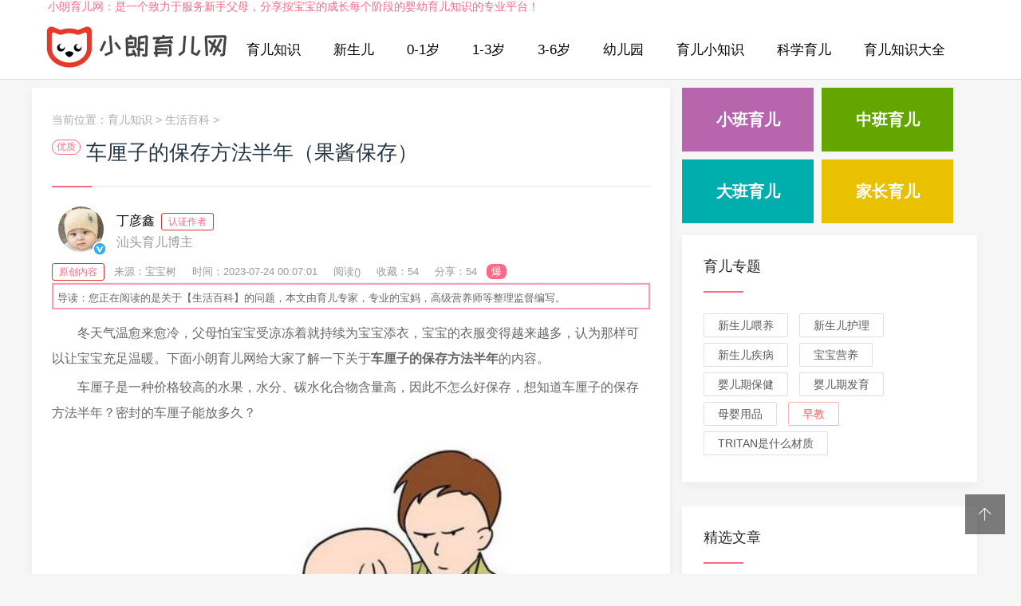

--- FILE ---
content_type: text/html; charset=utf-8
request_url: http://www.wy668.com.cn/shbk/319947.html
body_size: 9986
content:
<!doctype html>
<html>
<head>
<meta charset="utf-8">
<meta content="width=device-width, initial-scale=1.0, maximum-scale=1.0, user-scalable=0;" name="viewport" />
<meta http-equiv="Cache-Control" content="no-transform" />
<meta http-equiv="Cache-Control" content="no-siteapp" />
<meta name="applicable-device" content="pc,mobile">
<title>车厘子的保存方法半年（果酱保存）-小朗育儿网</title>
<meta name="keywords" content="车厘子,食物保存" />
<meta name="description" content="蜜饯保存将车厘子挑选一下，去烂的车厘子，然后用淡盐水浸泡20分钟左右，清水清水冲洗干净，沥干水分，去掉果柄和果核，对半切开，将车厘" />
<link href="/skin/css/swiper.min.css" rel="stylesheet" type="text/css">
<link href="/skin/css/mian.css" rel="stylesheet" type="text/css">
</head>
<body>
<div class="topmenu" id="tophead">
 
<div class="topyjh">
<p>小朗育儿网：是一个致力于服务新手父母，分享按宝宝的成长每个阶段的婴幼育儿知识的专业平台！</p>
</div>
 <div class="wrap">
    <div id="mobilemenu"></div>
    <div class="mask"></div>
    <div class="logo"><a href="/"><h2>育儿知识</h2></a></div>
    <div class="menu">
      <ul id="nav">
        <li class="closex"><i class="iconfont icon-guanbi"></i></li>
        <li class="mainlevel"><a href="/" rel="nofollow">育儿知识</a></li>
        
        <li class="mainlevel"><a href="/xse/">新生儿</a></li>
        
        <li class="mainlevel"><a href="/yingerqi/">0-1岁</a></li>
        
        <li class="mainlevel"><a href="/youerqi/">1-3岁</a></li>
        
        <li class="mainlevel"><a href="/xuelingqian/">3-6岁</a></li>
        
        <li class="mainlevel"><a href="/youery/">幼儿园</a></li>
        
        <li class="mainlevel"><a href="/yuerxzs/">育儿小知识</a></li>
        
        <li class="mainlevel"><a href="/kexueye/">科学育儿</a></li>
        
        <li class="mainlevel"><a href="/yuerdq/">育儿知识大全</a></li>
        
        <li class="yuerzt"><a href="http://www.wy668.com.cn/yuerzt/">育儿专题</a></li>
        <div class="clear"></div>
      </ul>
    </div>

  </div>
</div>

<div class="subbody">
  <div class="wrap">
    <div class="row">
      <div class="left">
        <div class="article-con">
          <div class="postion">当前位置：<a href='http://www.wy668.com.cn/'>育儿知识</a> > <a href='/shbk/'>生活百科</a> >  </div>
          <div class="art-con">
            <span class="yzjx">优质</span>
			<h1>车厘子的保存方法半年（果酱保存）</h1>
	  <div class="arcwriter">
            <div class="writon">
			<i class="renzhen"></i>
			<img src="/skin/images/tx.jpg" alt="育儿知识">
			</div>
            <div class="zuozhe"><p>丁彦鑫<span class="zhuce">认证作者</span></p>
			<p class="ryu">汕头育儿博主</p></div>
            </div>
      <p class="article_fabu">
      <span class="ztyc">原创内容</span>    
      <span>来源：宝宝树</span>
	  <span>时间：2023-07-24 00:07:01</span>
	  <span>阅读(<script src="/plus/count.php?view=yes&aid=319947&mid=1" type='text/javascript' language="javascript"></script>)</span>
	  <span>收藏：54</span>
	  <span>分享：54</span>
	  <span class="yijie">爆</span>
	  </p>
	  <div class="wzdaodu">
导读：您正在阅读的是关于【生活百科】的问题，本文由育儿专家，专业的宝妈，高级营养师等整理监督编写。

</div>
            <div class="article_content"> <p>冬天气温愈来愈冷，父母怕宝宝受凉冻着就持续为宝宝添衣，宝宝的衣服变得越来越多，认为那样可以让宝宝充足温暖。下面小朗育儿网给大家了解一下关于<strong>车厘子的保存方法半年</strong>的内容。</p><p>车厘子是一种价格较高的水果，水分、碳水化合物含量高，因此不怎么好保存，想知道车厘子的保存方法半年？密封的车厘子能放多久？</p><p style="text-align: center;"><img alt="车厘子的保存方法半年" src="/uploads/allimg/futu/75.jpg" ></p><h3>蜜饯保存</h3><p>将车厘子挑选一下，去烂的车厘子，然后用淡盐水浸泡20分钟左右，清水清水冲洗干净，沥干水分，去掉果柄和果核，对半切开，将车厘子放入干净的玻璃罐中，一层果肉一层冰糖，玻璃罐最表层放一些冰糖，然后将玻璃罐密封，放入冰箱中冷藏，待冰糖完全融化，车厘子吸收了大量的糖分之后，微波炉低温烘干即可。</p><p> </p><h3>果酱保存</h3><p>将车厘子挑出完全成熟的，然后加入清水和面粉，制成面粉糊清洗干净，将车厘子的果柄和果核去除，果肉切成小块，用白糖腌制一下，烧一锅清水，和谁开之后加入白糖、车厘子肉，煮开之后转小火继续熬煮至水分减少，糖分浓缩，加入一些果葡糖浆等，放入玻璃罐中晾凉即可放入冷藏室。</p><p> </p><h3>密封的车厘子能放多久</h3><p>密封的车厘子保存得当可以保存15天以上。</p><p>车厘子放在玻璃罐中，装得满一些，密封之后，放在冷藏室保存，保存15天不是问题，但是需要注意的是，不能老是打开瓶子，建议用小瓶，可以一次性吃完的那种，这样不容易进细菌，导致车厘子变质。</p><p> </p><h3>冷冻保存</h3><p>将买回来的车厘子挑选一下，已经成熟，但是没有过熟，质地还是硬的车厘子选出来，用清水清洗干净，擦干表面的水分，将车厘子平铺在盘子中，放入冷冻室冷冻24小时，然后将车厘子用保鲜袋装好之后放在保鲜盒中保存即可。</p><p> </p><p>上面就是小朗育儿网小编今天给大家介绍的关于(果酱保存)的全部内容,希望可以帮助到你,如果对于<strong>车厘子</strong>的问题还想了解更多的话，欢迎收藏、转发、分享。</p> 
			
			 <p class="xgtj">94%的朋友还想知道的：</p>
        <ul>
          <li><a href="/yuerdq/345146.html">草莓不用盐水泡可以吃吗（车厘子能用盐水泡吗）</a></li>
<li><a href="/yuerdq/345039.html">车厘子多少个J是什么意思（车厘子硬币大小是几个J）</a></li>
<li><a href="/yuerdq/345030.html">车厘子越大越有营养吗（车厘子核吞下去了有事吗）</a></li>
<li><a href="/yuerdq/345028.html">车厘子能密封放入冰箱吗（车厘子变黑怎么回事）</a></li>

        </ul>
	<p class="dzan">（355）个朋友认为回复得到帮助。</p>			
			
			</div>
			      <div class="mzsm">
        <p>部分文章信息来源于<a href="http://www.yaolan.com/" rel="nofollow">摇篮网</a>，<a href="http://www.hffy.com/" rel="nofollow">安徽省妇幼保健院</a>以及网友投稿，转载请说明出处。</p>
        <p>本文标题：车厘子的保存方法半年（果酱保存）：<a href="http://www.wy668.com.cn/shbk/319947.html">http://www.wy668.com.cn/shbk/319947.html</a></p>
       </div>
  

	 <!-- <div class="arctags"> 标签：
             </div> -->
<div class="bdshare">
	<div class="bdsharebuttonbox"><a href="#" class="bds_more" data-cmd="more" rel="nofollow"></a><a href="#" class="bds_qzone" data-cmd="qzone" title="分享到QQ空间" rel="nofollow"></a><a href="#" class="bds_tsina" data-cmd="tsina" title="分享到新浪微博" rel="nofollow"></a><a href="#" class="bds_tqq" data-cmd="tqq" title="分享到腾讯微博" rel="nofollow"></a><a href="#" class="bds_renren" data-cmd="renren" title="分享到人人网" rel="nofollow"></a><a href="#" class="bds_weixin" data-cmd="weixin" title="分享到微信" rel="nofollow"></a></div>
<script>window._bd_share_config={"common":{"bdSnsKey":{},"bdText":"","bdMini":"2","bdMiniList":false,"bdPic":"","bdStyle":"0","bdSize":"16"},"share":{},"image":{"viewList":["qzone","tsina","tqq","renren","weixin"],"viewText":"分享到：","viewSize":"16"},"selectShare":{"bdContainerClass":null,"bdSelectMiniList":["qzone","tsina","tqq","renren","weixin"]}};with(document)0[(getElementsByTagName('head')[0]||body).appendChild(createElement('script')).src='http://bdimg.share.baidu.com/static/api/js/share.js?v=89860593.js?cdnversion='+~(-new Date()/36e5)];</script>
</div>
            <div class="pronext">
              <div class="propage"><span>上一篇：<a href='/shbk/319946.html'>银耳莲子汤过夜能喝吗（银耳莲子汤有什么好处）</a>  </span></div>
              <div class="nextpage"><span>下一篇：<a href='/shbk/319948.html'>腰果为什么没有壳（吃多了容易放屁的食物）</a>  </span></div>
            </div>
		<div class="qwzd"> 			</div>
          </div>
        </div>
        <div class="article-con">
          <h3 class="subtitle"><span>猜你喜欢</span></h3>
           <ul class="recent-posts-widget">
               <li>
        
      </li>
             <li>
        <div class="recent-posts-img"><a href="/shbk/319951.html"><img src="/uploads/allimg/futu/61.jpg" class="thumbnail" alt="夏威夷果会不会上火（夏威夷果吃多少一次）"></a></div>
        <div class="recent-posts-title">
          <h4 class="tit"><a href="/shbk/319951.html">夏威夷果会不会上火（夏威夷果吃多少一次）</a></h4>
          <span class="info"><i class="iconfont icon-yanjing1"></i> 99</span> 
         <span class="info"><i class="iconfont icon-iconfontshijian"></i> 2023-07-24</span> 
         <span class="info"><i class="iconfont icon-yanjing1"></i> 孙嘉懿</span> 
          </div>
      </li>
<li>
        <div class="recent-posts-img"><a href="/shbk/319950.html"><img src="/uploads/allimg/futu/101.jpg" class="thumbnail" alt="红牛和牛奶能一起喝吗（红牛和牛奶一起喝了怎么办）"></a></div>
        <div class="recent-posts-title">
          <h4 class="tit"><a href="/shbk/319950.html">红牛和牛奶能一起喝吗（红牛和牛奶一起喝了怎么办）</a></h4>
          <span class="info"><i class="iconfont icon-yanjing1"></i> 87</span> 
         <span class="info"><i class="iconfont icon-iconfontshijian"></i> 2023-07-24</span> 
         <span class="info"><i class="iconfont icon-yanjing1"></i> 孙信博</span> 
          </div>
      </li>
<li>
        <div class="recent-posts-img"><a href="/shbk/319949.html"><img src="/uploads/allimg/futu/15.jpg" class="thumbnail" alt="夏威夷果的缝怎么来的（夏威夷果为什么这么硬）"></a></div>
        <div class="recent-posts-title">
          <h4 class="tit"><a href="/shbk/319949.html">夏威夷果的缝怎么来的（夏威夷果为什么这么硬）</a></h4>
          <span class="info"><i class="iconfont icon-yanjing1"></i> 111</span> 
         <span class="info"><i class="iconfont icon-iconfontshijian"></i> 2023-07-24</span> 
         <span class="info"><i class="iconfont icon-yanjing1"></i> 丁益润</span> 
          </div>
      </li>
<li>
        <div class="recent-posts-img"><a href="/shbk/319948.html"><img src="/uploads/allimg/futu/15.jpg" class="thumbnail" alt="腰果为什么没有壳（吃多了容易放屁的食物）"></a></div>
        <div class="recent-posts-title">
          <h4 class="tit"><a href="/shbk/319948.html">腰果为什么没有壳（吃多了容易放屁的食物）</a></h4>
          <span class="info"><i class="iconfont icon-yanjing1"></i> 104</span> 
         <span class="info"><i class="iconfont icon-iconfontshijian"></i> 2023-07-24</span> 
         <span class="info"><i class="iconfont icon-yanjing1"></i> 林凯琦</span> 
          </div>
      </li>
<li>
        <div class="recent-posts-img"><a href="/shbk/319947.html"><img src="/uploads/allimg/futu/75.jpg" class="thumbnail" alt="车厘子的保存方法半年（果酱保存）"></a></div>
        <div class="recent-posts-title">
          <h4 class="tit"><a href="/shbk/319947.html">车厘子的保存方法半年（果酱保存）</a></h4>
          <span class="info"><i class="iconfont icon-yanjing1"></i> 108</span> 
         <span class="info"><i class="iconfont icon-iconfontshijian"></i> 2023-07-24</span> 
         <span class="info"><i class="iconfont icon-yanjing1"></i> 丁彦鑫</span> 
          </div>
      </li>
<li>
        <div class="recent-posts-img"><a href="/shbk/319946.html"><img src="/uploads/allimg/futu/67.jpg" class="thumbnail" alt="银耳莲子汤过夜能喝吗（银耳莲子汤有什么好处）"></a></div>
        <div class="recent-posts-title">
          <h4 class="tit"><a href="/shbk/319946.html">银耳莲子汤过夜能喝吗（银耳莲子汤有什么好处）</a></h4>
          <span class="info"><i class="iconfont icon-yanjing1"></i> 113</span> 
         <span class="info"><i class="iconfont icon-iconfontshijian"></i> 2023-07-24</span> 
         <span class="info"><i class="iconfont icon-yanjing1"></i> 丁子纯</span> 
          </div>
      </li>
<li>
        <div class="recent-posts-img"><a href="/shbk/319945.html"><img src="/uploads/allimg/futu/27.jpg" class="thumbnail" alt="生蚝放久了会脱水吗（生蚝放久了能吃吗）"></a></div>
        <div class="recent-posts-title">
          <h4 class="tit"><a href="/shbk/319945.html">生蚝放久了会脱水吗（生蚝放久了能吃吗）</a></h4>
          <span class="info"><i class="iconfont icon-yanjing1"></i> 206</span> 
         <span class="info"><i class="iconfont icon-iconfontshijian"></i> 2023-07-24</span> 
         <span class="info"><i class="iconfont icon-yanjing1"></i> 孙立样</span> 
          </div>
      </li>
<li>
        <div class="recent-posts-img"><a href="/shbk/319944.html"><img src="/uploads/allimg/futu/56.jpg" class="thumbnail" alt="早上空腹喝一点酒好吗（什么时候喝酒最好）"></a></div>
        <div class="recent-posts-title">
          <h4 class="tit"><a href="/shbk/319944.html">早上空腹喝一点酒好吗（什么时候喝酒最好）</a></h4>
          <span class="info"><i class="iconfont icon-yanjing1"></i> 84</span> 
         <span class="info"><i class="iconfont icon-iconfontshijian"></i> 2023-07-24</span> 
         <span class="info"><i class="iconfont icon-yanjing1"></i> 丁蘩疴</span> 
          </div>
      </li>
<li>
        <div class="recent-posts-img"><a href="/shbk/319943.html"><img src="/uploads/allimg/futu/97.jpg" class="thumbnail" alt="皮蛋不能和什么同吃（皮蛋对身体的危害）"></a></div>
        <div class="recent-posts-title">
          <h4 class="tit"><a href="/shbk/319943.html">皮蛋不能和什么同吃（皮蛋对身体的危害）</a></h4>
          <span class="info"><i class="iconfont icon-yanjing1"></i> 161</span> 
         <span class="info"><i class="iconfont icon-iconfontshijian"></i> 2023-07-24</span> 
         <span class="info"><i class="iconfont icon-yanjing1"></i> 孙宽玺</span> 
          </div>
      </li>
<li>
        <div class="recent-posts-img"><a href="/shbk/319942.html"><img src="/uploads/allimg/futu/56.jpg" class="thumbnail" alt="香蕉什么时候吃最好（一天吃几根香蕉最好）"></a></div>
        <div class="recent-posts-title">
          <h4 class="tit"><a href="/shbk/319942.html">香蕉什么时候吃最好（一天吃几根香蕉最好）</a></h4>
          <span class="info"><i class="iconfont icon-yanjing1"></i> 110</span> 
         <span class="info"><i class="iconfont icon-iconfontshijian"></i> 2023-07-24</span> 
         <span class="info"><i class="iconfont icon-yanjing1"></i> 丁颖聪</span> 
          </div>
      </li>
<li>
        <div class="recent-posts-img"><a href="/shbk/319941.html"><img src="/uploads/allimg/futu/78.jpg" class="thumbnail" alt="芡实怎么吃祛湿最好（吃芡实有什么功效）"></a></div>
        <div class="recent-posts-title">
          <h4 class="tit"><a href="/shbk/319941.html">芡实怎么吃祛湿最好（吃芡实有什么功效）</a></h4>
          <span class="info"><i class="iconfont icon-yanjing1"></i> 87</span> 
         <span class="info"><i class="iconfont icon-iconfontshijian"></i> 2023-07-24</span> 
         <span class="info"><i class="iconfont icon-yanjing1"></i> 林颢嬖</span> 
          </div>
      </li>
<li>
        <div class="recent-posts-img"><a href="/shbk/319940.html"><img src="/uploads/allimg/futu/91.jpg" class="thumbnail" alt="山药开锅蒸多久能熟（山药生吃好处和功效）"></a></div>
        <div class="recent-posts-title">
          <h4 class="tit"><a href="/shbk/319940.html">山药开锅蒸多久能熟（山药生吃好处和功效）</a></h4>
          <span class="info"><i class="iconfont icon-yanjing1"></i> 70</span> 
         <span class="info"><i class="iconfont icon-iconfontshijian"></i> 2023-07-23</span> 
         <span class="info"><i class="iconfont icon-yanjing1"></i> 林宇茜</span> 
          </div>
      </li>

          </ul>
        </div>

      </div>
      <!-- 右侧 --> 
      <div class="right">
    <div class="right4"> 
	  <a class="xbye" href="/xiaoban/">小班育儿</a>
      <a class="zbye" href="/zban/">中班育儿</a>  
      <a class="dbye" href="/daban/">大班育儿</a>  
      <a class="jzye" href="/jiazh/">家长育儿</a> </div>
  <div class="widget">
    <h3><span><a href="http://www.wy668.com.cn/yuerzt/" target="_blank">育儿专题</a></span></h3>
    <div class="widge_tags">
      <div class="tag-items">
<a href="/weiyang/">新生儿喂养</a>
<a href="/xsehuli/">新生儿护理</a>
<a href="/xsejb/">新生儿疾病</a>
<a href="/bbyyang/">宝宝营养</a>
<a href="/yingerbj/">婴儿期保健</a>
<a href="/yeqfayu/">婴儿期发育</a>
<a href="/muyingyp/">母婴用品</a>
<a href="/zaojiao/">早教</a>
<a href="http://www.wy668.com.cn/tritan/">tritan是什么材质</a>

          </div>
    </div>
  </div>



<div class="widget">
    <h3><span>精选文章</span></h3>
    <ul class="recent-posts-widget">
      <li>
        <div class="recent-posts-img"><a href="/youery/257880.html"><img src="/uploads/allimg/futu/22.jpg" class="thumbnail" alt="维生素ad吃到几岁（维生素D有什么作用）"></a></div>
        <div class="recent-posts-title">
          <h4 class="tit"><a href="/youery/257880.html">维生素ad吃到几岁（维生素D有什么作用）</a></h4>
          <span class="info"><i class="iconfont icon-yanjing1"></i> 139</span> </div>
      </li>
<li>
        <div class="recent-posts-img"><a href="/youery/257882.html"><img src="/uploads/allimg/futu/28.jpg" class="thumbnail" alt="怎么自己判断是否入盆（入盆后一般多久"></a></div>
        <div class="recent-posts-title">
          <h4 class="tit"><a href="/youery/257882.html">怎么自己判断是否入盆（入盆后一般多久</a></h4>
          <span class="info"><i class="iconfont icon-yanjing1"></i> 93</span> </div>
      </li>
<li>
        <div class="recent-posts-img"><a href="/youery/257881.html"><img src="/uploads/allimg/futu/30.jpg" class="thumbnail" alt="蓓康僖羊奶粉怎么样（蓓康僖羊奶粉是国"></a></div>
        <div class="recent-posts-title">
          <h4 class="tit"><a href="/youery/257881.html">蓓康僖羊奶粉怎么样（蓓康僖羊奶粉是国</a></h4>
          <span class="info"><i class="iconfont icon-yanjing1"></i> 204</span> </div>
      </li>
<li>
        <div class="recent-posts-img"><a href="/youery/257879.html"><img src="/uploads/allimg/futu/20.jpg" class="thumbnail" alt="伊利金领冠婴儿配方奶粉怎么样（伊利金"></a></div>
        <div class="recent-posts-title">
          <h4 class="tit"><a href="/youery/257879.html">伊利金领冠婴儿配方奶粉怎么样（伊利金</a></h4>
          <span class="info"><i class="iconfont icon-yanjing1"></i> 58</span> </div>
      </li>
<li>
        <div class="recent-posts-img"><a href="/youery/257878.html"><img src="/uploads/allimg/futu/28.jpg" class="thumbnail" alt="纸尿裤排行榜10强（纸尿裤哪个牌子比较"></a></div>
        <div class="recent-posts-title">
          <h4 class="tit"><a href="/youery/257878.html">纸尿裤排行榜10强（纸尿裤哪个牌子比较</a></h4>
          <span class="info"><i class="iconfont icon-yanjing1"></i> 82</span> </div>
      </li>
<li>
        <div class="recent-posts-img"><a href="/youery/205269.html"><img src="/uploads/allimg/futu/0.jpg" class="thumbnail" alt="露营装备清单有哪些（野外露营帐篷什么"></a></div>
        <div class="recent-posts-title">
          <h4 class="tit"><a href="/youery/205269.html">露营装备清单有哪些（野外露营帐篷什么</a></h4>
          <span class="info"><i class="iconfont icon-yanjing1"></i> 186</span> </div>
      </li>
<li>
        <div class="recent-posts-img"><a href="/youery/203794.html"><img src="/uploads/allimg/futu/86.jpg" class="thumbnail" alt="贝特佳羊奶粉排名第几（羊奶粉十大名牌"></a></div>
        <div class="recent-posts-title">
          <h4 class="tit"><a href="/youery/203794.html">贝特佳羊奶粉排名第几（羊奶粉十大名牌</a></h4>
          <span class="info"><i class="iconfont icon-yanjing1"></i> 1218</span> </div>
      </li>
<li>
        <div class="recent-posts-img"><a href="/youery/203793.html"><img src="/uploads/allimg/futu/85.jpg" class="thumbnail" alt="贝特佳奶粉是大牌子吗（佳贝艾特和贝特"></a></div>
        <div class="recent-posts-title">
          <h4 class="tit"><a href="/youery/203793.html">贝特佳奶粉是大牌子吗（佳贝艾特和贝特</a></h4>
          <span class="info"><i class="iconfont icon-yanjing1"></i> 1227</span> </div>
      </li>
<li>
        <div class="recent-posts-img"><a href="/youery/203792.html"><img src="/uploads/allimg/futu/82.jpg" class="thumbnail" alt="贝特佳奶粉出过问题吗（贝特佳奶粉到底"></a></div>
        <div class="recent-posts-title">
          <h4 class="tit"><a href="/youery/203792.html">贝特佳奶粉出过问题吗（贝特佳奶粉到底</a></h4>
          <span class="info"><i class="iconfont icon-yanjing1"></i> 827</span> </div>
      </li>
<li>
        <div class="recent-posts-img"><a href="/youery/203791.html"><img src="/uploads/allimg/futu/80.jpg" class="thumbnail" alt="贝特佳羊奶粉怎么样（贝特佳羊奶粉配方"></a></div>
        <div class="recent-posts-title">
          <h4 class="tit"><a href="/youery/203791.html">贝特佳羊奶粉怎么样（贝特佳羊奶粉配方</a></h4>
          <span class="info"><i class="iconfont icon-yanjing1"></i> 566</span> </div>
      </li>
<li>
        <div class="recent-posts-img"><a href="http://www.hpvcu.com"><img src="/uploads/allimg/futu/29.jpg" class="thumbnail" alt="家居建材包括哪些（家居建材知识大全）"></a></div>
        <div class="recent-posts-title">
          <h4 class="tit"><a href="http://www.hpvcu.com">家居建材包括哪些（家居建材知识大全）</a></h4>
          <span class="info"><i class="iconfont icon-yanjing1"></i> 180</span> </div>
      </li>
<li>
        <div class="recent-posts-img"><a href="/youery/170205.html"><img src="/uploads/allimg/futu/96.jpg" class="thumbnail" alt="广东小学几岁可以入学（小学入学年龄最"></a></div>
        <div class="recent-posts-title">
          <h4 class="tit"><a href="/youery/170205.html">广东小学几岁可以入学（小学入学年龄最</a></h4>
          <span class="info"><i class="iconfont icon-yanjing1"></i> 2184</span> </div>
      </li>
<li>
        <div class="recent-posts-img"><a href="/youery/170204.html"><img src="/uploads/allimg/futu/95.jpg" class="thumbnail" alt="十大眼膜排行榜10强（经常贴眼膜可以淡"></a></div>
        <div class="recent-posts-title">
          <h4 class="tit"><a href="/youery/170204.html">十大眼膜排行榜10强（经常贴眼膜可以淡</a></h4>
          <span class="info"><i class="iconfont icon-yanjing1"></i> 648</span> </div>
      </li>
<li>
        <div class="recent-posts-img"><a href="/youery/170203.html"><img src="/uploads/allimg/futu/93.jpg" class="thumbnail" alt="中国十大紫砂壶品牌排行榜（紫砂壶大师"></a></div>
        <div class="recent-posts-title">
          <h4 class="tit"><a href="/youery/170203.html">中国十大紫砂壶品牌排行榜（紫砂壶大师</a></h4>
          <span class="info"><i class="iconfont icon-yanjing1"></i> 1364</span> </div>
      </li>
<li>
        <div class="recent-posts-img"><a href="http://www.show-d.cn/"><img src="/uploads/allimg/futu/91.jpg" class="thumbnail" alt="2024宝宝名字大全推荐"></a></div>
        <div class="recent-posts-title">
          <h4 class="tit"><a href="http://www.show-d.cn/">2024宝宝名字大全推荐</a></h4>
          <span class="info"><i class="iconfont icon-yanjing1"></i> 364</span> </div>
      </li>

    </ul>
  </div>

  <div class="widget">
    <h3><span>热门知识</span></h3>
    <ul class="recent-posts-widget">
      <li>
        <div class="recent-posts-img"><a href="/youery/170201.html"><img src="/uploads/allimg/futu/90.jpg" class="thumbnail" alt="破壁机排名前十名有哪些（2022破壁机品牌"></a></div>
        <div class="recent-posts-title">
          <h4 class="tit"><a href="/youery/170201.html">破壁机排名前十名有哪些（2022破壁机品牌</a></h4>
          <span class="info"><i class="iconfont icon-yanjing1"></i> 1398</span> </div>
      </li>
<li>
        <div class="recent-posts-img"><a href="/youery/167692.html"><img src="/uploads/allimg/znk/3.jpg" class="thumbnail" alt="好奇纸尿裤哪个系列好（好奇纸尿裤是哪"></a></div>
        <div class="recent-posts-title">
          <h4 class="tit"><a href="/youery/167692.html">好奇纸尿裤哪个系列好（好奇纸尿裤是哪</a></h4>
          <span class="info"><i class="iconfont icon-yanjing1"></i> 6775</span> </div>
      </li>
<li>
        <div class="recent-posts-img"><a href="/youery/167691.html"><img src="/uploads/allimg/futu/86.jpg" class="thumbnail" alt="nb码纸尿裤能用到几个月（nb码纸尿裤能用"></a></div>
        <div class="recent-posts-title">
          <h4 class="tit"><a href="/youery/167691.html">nb码纸尿裤能用到几个月（nb码纸尿裤能用</a></h4>
          <span class="info"><i class="iconfont icon-yanjing1"></i> 1047</span> </div>
      </li>
<li>
        <div class="recent-posts-img"><a href="/youery/167690.html"><img src="/uploads/allimg/futu/86.jpg" class="thumbnail" alt="纸尿裤多久换一次合适（拉拉裤多久换一"></a></div>
        <div class="recent-posts-title">
          <h4 class="tit"><a href="/youery/167690.html">纸尿裤多久换一次合适（拉拉裤多久换一</a></h4>
          <span class="info"><i class="iconfont icon-yanjing1"></i> 336</span> </div>
      </li>
<li>
        <div class="recent-posts-img"><a href="/youery/167689.html"><img src="/uploads/allimg/futu/81.jpg" class="thumbnail" alt="尿不湿和纸尿裤的区别（新生儿用纸尿裤"></a></div>
        <div class="recent-posts-title">
          <h4 class="tit"><a href="/youery/167689.html">尿不湿和纸尿裤的区别（新生儿用纸尿裤</a></h4>
          <span class="info"><i class="iconfont icon-yanjing1"></i> 117</span> </div>
      </li>
<li>
        <div class="recent-posts-img"><a href="http://www.delightelectric.com"><img src="/uploads/allimg/futu/80.jpg" class="thumbnail" alt="女孩名字寓意好的字（2024宝宝名字大全）"></a></div>
        <div class="recent-posts-title">
          <h4 class="tit"><a href="http://www.delightelectric.com">2024宝宝名字大全（最新好听的宝宝取名）</a></h4>
          <span class="info"><i class="iconfont icon-yanjing1"></i> 273</span> </div>
      </li>
<li>
        <div class="recent-posts-img"><a href="/youery/154253.html"><img src="/uploads/allimg/futu/74.jpg" class="thumbnail" alt="没有开瓶器怎么开红酒（没有开瓶器怎么"></a></div>
        <div class="recent-posts-title">
          <h4 class="tit"><a href="/youery/154253.html">没有开瓶器怎么开红酒（没有开瓶器怎么</a></h4>
          <span class="info"><i class="iconfont icon-yanjing1"></i> 189</span> </div>
      </li>
<li>
        <div class="recent-posts-img"><a href="/youery/154252.html"><img src="/uploads/allimg/futu/73.jpg" class="thumbnail" alt="行李箱密码忘了怎么办（行李箱密码正确"></a></div>
        <div class="recent-posts-title">
          <h4 class="tit"><a href="/youery/154252.html">行李箱密码忘了怎么办（行李箱密码正确</a></h4>
          <span class="info"><i class="iconfont icon-yanjing1"></i> 402</span> </div>
      </li>
<li>
        <div class="recent-posts-img"><a href="/youery/154251.html"><img src="/uploads/allimg/futu/80.jpg" class="thumbnail" alt="8月8日是什么节日（8月8日是什么星座）"></a></div>
        <div class="recent-posts-title">
          <h4 class="tit"><a href="/youery/154251.html">8月8日是什么节日（8月8日是什么星座）</a></h4>
          <span class="info"><i class="iconfont icon-yanjing1"></i> 206</span> </div>
      </li>
<li>
        <div class="recent-posts-img"><a href="/youery/148319.html"><img src="/uploads/allimg/futu/29.jpg" class="thumbnail" alt="纯牛奶什么时候喝最好（纯牛奶的功效与"></a></div>
        <div class="recent-posts-title">
          <h4 class="tit"><a href="/youery/148319.html">纯牛奶什么时候喝最好（纯牛奶的功效与</a></h4>
          <span class="info"><i class="iconfont icon-yanjing1"></i> 245</span> </div>
      </li>
<li>
        <div class="recent-posts-img"><a href="/youery/148318.html"><img src="/uploads/allimg/futu/23.jpg" class="thumbnail" alt="hcg值多少是宫外孕（如何判断宫外怀孕）"></a></div>
        <div class="recent-posts-title">
          <h4 class="tit"><a href="/youery/148318.html">hcg值多少是宫外孕（如何判断宫外怀孕）</a></h4>
          <span class="info"><i class="iconfont icon-yanjing1"></i> 153</span> </div>
      </li>
<li>
        <div class="recent-posts-img"><a href="/youery/148286.html"><img src="/uploads/allimg/futu/28.jpg" class="thumbnail" alt="伊利金领冠奶粉怎么样（伊利金领冠奶粉"></a></div>
        <div class="recent-posts-title">
          <h4 class="tit"><a href="/youery/148286.html">伊利金领冠奶粉怎么样（伊利金领冠奶粉</a></h4>
          <span class="info"><i class="iconfont icon-yanjing1"></i> 122</span> </div>
      </li>
<li>
        <div class="recent-posts-img"><a href="/youery/148285.html"><img src="/uploads/allimg/futu/32.jpg" class="thumbnail" alt="妊娠反应什么时候开始（妊娠反应有哪些"></a></div>
        <div class="recent-posts-title">
          <h4 class="tit"><a href="/youery/148285.html">妊娠反应什么时候开始（妊娠反应有哪些</a></h4>
          <span class="info"><i class="iconfont icon-yanjing1"></i> 149</span> </div>
      </li>
<li>
        <div class="recent-posts-img"><a href="/youery/148284.html"><img src="/uploads/allimg/futu/29.jpg" class="thumbnail" alt="糖尿病人能吃什么水果（糖尿病人不能吃"></a></div>
        <div class="recent-posts-title">
          <h4 class="tit"><a href="/youery/148284.html">糖尿病人能吃什么水果（糖尿病人不能吃</a></h4>
          <span class="info"><i class="iconfont icon-yanjing1"></i> 202</span> </div>
      </li>
<li>
        <div class="recent-posts-img"><a href="/youery/148283.html"><img src="/uploads/allimg/futu/32.jpg" class="thumbnail" alt="茉莉花茶的功效与作用（茉莉花茶是热性"></a></div>
        <div class="recent-posts-title">
          <h4 class="tit"><a href="/youery/148283.html">茉莉花茶的功效与作用（茉莉花茶是热性</a></h4>
          <span class="info"><i class="iconfont icon-yanjing1"></i> 139</span> </div>
      </li>

    </ul>
  </div>
  
  
  
  <div class="widget">
    <h3><span>合作伙伴</span></h3>
	<ul class="hzhb">
	<li><a href="http://yuer.ibabyzone.cn/" rel="nofollow" target="_blank">育儿知识</a></li>
	 <li> <a href="https://ye.99.com.cn/yuerbk/" rel="nofollow" target="_blank">育儿知识</a></li>
	 <li><a href="https://yuer.pcbaby.com.cn/" rel="nofollow" target="_blank">育儿知识大全</a></li>
	 <li><a href="http://www.wy668.com.cn" target="_blank">育儿知识</a></li>
	 <li><a href="http://www.babytree.com/" rel="nofollow" target="_blank">宝宝树</a></li>
	 <li><a href="https://baby.sina.com.cn/" rel="nofollow" target="_blank">新浪育儿</a></li>

	</ul>
  </div>
</div>
 </div>
  </div>
</div>
<div class="footer">
  <div class="wrap">

    <div class="copyright-footer">
      <p>Copyright &copy; 2018-2023 小朗育儿网 版权所有</p>
      <p>© 法律声明：如有侵权，请告知网站管理员我们会在7个工作日内处理。</p>
	<p>本网由内容提供商提供的信息仅供参考，如有冒犯, 请直接联系本站, 我们将立即予以纠正并致歉!。</p>
	 <p class="shengming">※本文所涉及医学部分，仅供阅读参考。如有不适，建议立即就医，以线下面诊医学诊断、治疗为准。</p>
    </div>
    <div class="links-footer"> <span>友情链接：    
	<a href="https://product.pconline.com.cn/" rel="nofollow">太平洋科技</a>
    <a href="http://sjzlt.cn/shuma/">数码知识</a>
	<a href="https://detail.zol.com.cn/" rel="nofollow">数码知识</a>
	
    </div>
<!-- 育儿专题 -->    
       <div class="dbresou">
       <span><a href="http://www.wy668.com.cn/yuerzt/">育儿专题</a>：</span>

    <a href="/anquanzuoyi/">儿童安全座椅</a>|<a href="/chunji/">春季育儿知识</a>|<a href="/xiaji/">夏季育儿知识</a>|<a href="/qiuji/">秋季育儿知识</a>|<a href="/dongji/">冬季育儿知识</a>|<a href="/6sui/">6岁</a>|<a href="/jianduan/">简短育儿知识</a>|<a href="/xseladuzi/">新生儿拉肚子</a>|<a href="/xsetunai/">新生儿吐奶怎么办</a>|<a href="/xsedage/">新生儿打嗝</a>|<a href="/xseysd/">新生儿眼屎多</a>|<a href="/yatong/">牙疼怎么缓解</a>|<a href="/mangguo/">芒果是热性还是凉性</a>|<a href="/taijiaoyybt/">胎教音乐100首必听</a>|<a href="/taijiaoyfyy/">孕妇胎教音乐</a>|<a href="/taijiaogushi/">胎教故事</a>|<a href="/xsetaiji/">胎记是怎么来的</a>|<a href="/zcehd/">早产儿黄疸</a>|<a href="/blxhd/">病理性黄疸</a>|<a href="/huangdan/">新生儿黄疸</a>|<a href="/xsetiwen/">新生儿体温</a>|<a href="/zcezhili/">早产儿智力</a>|<a href="/zcehuli/">早产儿的护理与喂养</a>|<a href="/xseshty/">新生儿晒太阳</a>|<a href="/xsedabian/">新生儿大便</a>|<a href="/jidaixue/">脐带血</a>|<a href="/bbyanshi/">宝宝眼屎多</a>|<a href="/lumen/">囟门</a>|<a href="/xsezhishi/">新生儿窒息</a>|<a href="/xseyongpin/">新生儿用品清单</a>|<a href="/bbchuanyi/">宝宝穿衣</a>|<a href="/kajiemiao/">卡介苗</a>|<a href="/tagnshier/">唐氏儿</a>|<a href="/xsecjt/">新生儿肠绞痛</a>|<a href="/zhaika/">寨卡病毒</a>|<a href="/leinangyan/">新生儿泪囊炎</a>|<a href="/xseganmao/">新生儿感冒</a>|<a href="/lifaqi/">婴儿理发器</a>|<a href="/moyabang/">婴儿磨牙棒</a>|<a href="/daunnai/">如何断奶</a>|<a href="/bbfushi/">宝宝辅食</a>|<a href="/heniunai/">睡前喝牛奶</a>|<a href="/bbshjch/">小孩睡觉出汗</a>|<a href="/bbsjbts/">宝宝睡觉不踏实</a>|<a href="/xseshuimian/">新生儿睡眠</a>|<a href="/xsexiaohongdian/">新生儿脸上有小红点</a>|<a href="/xsefeiyan/">新生儿肺炎</a>|<a href="/xtxxzb/">先天性心脏病</a>|<a href="/bbdabianganzao/">宝宝大便干燥</a>|<a href="/tszhz/">唐氏综合症是啥病</a>|<a href="/taidu/">胎毒</a>|<a href="/bbdabainlvse/">宝宝拉绿色大便怎么回事</a>|<a href="/bbguomin/">宝宝过敏怎么办</a>|<a href="/naifenguomin/">宝宝奶粉过敏</a>|<a href="/yingerganmao/">婴儿感冒</a>|<a href="/yingertunai/">婴儿吐奶严重怎么办</a>|<a href="/bizibutongqi/">鼻子不通气小妙招</a>|<a href="/yingerduannai/">婴儿断奶</a>|<a href="/bbbugai/">宝宝补钙</a>|<a href="/ertongbugai/">儿童补钙</a>|<a href="/yunfubugai/">孕妇补钙</a>|<a href="/yingerfuchu/">婴儿抚触</a>|<a href="/yingerbianmi/">婴儿便秘</a>|<a href="/bbzhangya/">宝宝长牙顺序</a>|<a href="/bbzhangqi/">宝宝肚子胀气怎么办</a>|<a href="/bbdabianxuesi/">宝宝大便有血丝</a>|<a href="/xioahaifashao/">小孩发烧怎么办</a>|<a href="/bbdikangli/">宝宝抵抗力</a>|<a href="/fashaochishenem/">发烧吃什么好</a>|<a href="/gouloubing/">佝偻病的症状</a>|<a href="/bbzhangyazz/">宝宝长牙的症状</a>|<a href="/xiaohailaduzi/">小孩拉肚子</a>|<a href="/liubixue/">小孩流鼻血</a>|<a href="/bbhoulongyoutan/">宝宝喉咙有痰怎么办</a>|<a href="/shuijiaomoya/">睡觉磨牙</a>|<a href="/xiaohaimoya/">小孩子磨牙</a>|<a href="/shouzukou/">手足口病严重吗</a>|<a href="/zhanggao/">怎样才能长高</a>|<a href="/xiaoerkesou/">小儿咳嗽</a>|<a href="/qishuidou/">小孩起水痘</a>|<a href="/yingershizhen/">婴儿湿疹怎么治疗</a>|<a href="/bbpifuguomin/">宝宝皮肤过敏怎么办</a>|<a href="/qsyerf/">强生婴儿润肤</a>|<a href="/jianzhijia/">宝宝剪指甲</a>|<a href="/bbtoufa/">宝宝头发</a>|<a href="/hongpigu/">宝宝屁股红怎么办</a>|<a href="/jishifashao/">积食发烧</a>|<a href="/zhangfeizi/">宝宝长痱子怎么办</a>|<a href="/bbshanghuo/">宝宝上火怎么办</a>|<a href="/niaobuzhen/">尿布疹</a>|<a href="/xsebianmi/">新生儿便秘怎么办</a>|<a href="/etcanju/">儿童餐具</a>|<a href="/yeyuganyou/">婴儿鱼肝油</a>|<a href="/bolinaiping/">玻璃奶瓶</a>|<a href="/beiqinnaiping/">贝亲奶瓶</a>|<a href="/yingernaiping/">婴儿奶瓶</a>|<a href="/npxdq/">奶瓶消毒器</a>|<a href="/naipingpp/">奶瓶品牌</a>|<a href="/guijiaonp/">硅胶奶瓶</a>|<a href="/ppsuniaping/">ppsu奶瓶</a>|<a href="/xsenaiping/">新生儿奶瓶</a>|<a href="/yingerbcnp/">婴儿不吃奶瓶怎么办</a>|<a href="/naipingxiaodu/">奶瓶怎么消毒</a>|<a href="/aidelinp/">爱得利奶瓶</a>|<a href="/nuknaiping/">nuk奶瓶</a>|<a href="/blboshinp/">布朗博士奶瓶</a>|<a href="/naipingpaizi/">奶瓶什么牌子好</a>|<a href="/nuannaiqi/">暖奶器</a>|<a href="/npqingxi/">奶瓶清洗剂</a>|<a href="/afnzlibi/">安抚奶嘴的利弊</a>|<a href="/afnzyong/">安抚奶嘴什么时候用</a>|<a href="/afnzzuoyong/">安抚奶嘴的作用</a>|<a href="/afnzyinger/">婴儿安抚奶嘴</a>|<a href="/bbfushitianjia/">宝宝辅食添加</a>|<a href="/fushiji/">辅食机</a>|<a href="/tianjiafushi/">宝宝几个月添加辅食</a>|<a href="/etshuibei/">儿童水杯</a>|<a href="/etcanyi/">儿童餐椅</a>|<a href="/liaoliji/">料理机</a>|<a href="/hutungao/">护臀膏</a>|<a href="/etyagao/">儿童牙膏</a>|<a href="/etyashua/">儿童牙刷</a>|<a href="/geniaodian/">隔尿垫</a>|<a href="/lalaku/">拉拉裤</a>|<a href="/zhikehuatan/">止咳化痰最快最有效的方法</a>|<a href="/yanyunbang/">验孕棒怎么用</a>|<a href="/duziteng/">肚子疼怎么办</a>|<a href="/pwxh/">脾胃虚寒的症状有哪些</a>|<a href="/xunmazhen/">荨麻疹五种食物不能吃</a>|<a href="/fanfufs/">反复发烧是怎么回事</a>|<a href="/huangshan/">黄鳝的功效与作用</a>|<a href="/ganlanyou/">橄榄油的功效与作用</a>|<a href="http://www.videk.cn">恋爱技巧</a>
    </div>
<!-- 诚信站点 -->  
	<div class="dbxrzd">
			<a href="http://cx.zw.cn/" rel="nofollow" target="_blank">
            <img src="/skin/images/ft1.png" alt="中国互联网诚信示范企业"></a>
            <a href="http://net.china.cn/" rel="nofollow" target="_blank">
                <img src="/skin/images/ft2.png" alt="违法和不良信息举报中心">
            </a>
            <a href="http://www.cyberpolice.cn/wfjb/" rel="nofollow" target="_blank">
                <img src="/skin/images/ft3.png" alt="网络110报警服务">
            </a>
            <a target="_blank" href="http://www.kxnet.cn/" rel="nofollow">
                <img src="/skin/images/ft4.png" alt="诚信网站"></a>
  </div>
  </div>
</div>
<!-- 返回顶部按钮-->
<div class="backtop" id="backtop"><i class="iconfont icon-xiangshang"></i></div>
<!-- 搜索框-->
<!-- 微信二维码-->

<script type="text/javascript" src="/skin/js/jquery.min.js"></script> 
<script type="text/javascript" src="/skin/js/swiper.min.js"></script> 
<script type="text/javascript" src="/skin/js/slide.js"></script>
<script>
var _hmt = _hmt || [];
(function() {
  var hm = document.createElement("script");
  hm.src = "https://hm.baidu.com/hm.js?a25a716a541864dfeac31cc2405fb49e";
  var s = document.getElementsByTagName("script")[0]; 
  s.parentNode.insertBefore(hm, s);
})();
</script>
 
<script> window._bd_share_config={"common":{"bdSnsKey":{},"bdText":"","bdMini":"2","bdMiniList":false,"bdPic":"","bdStyle":"0","bdSize":"24"},"share":{}};with(document)0[(getElementsByTagName('head')[0]||body).appendChild(createElement('script')).src='http://bdimg.share.baidu.com/static/api/js/share.js?v=89860593.js?cdnversion='+~(-new Date()/36e5)];</script>
</body>
</html>